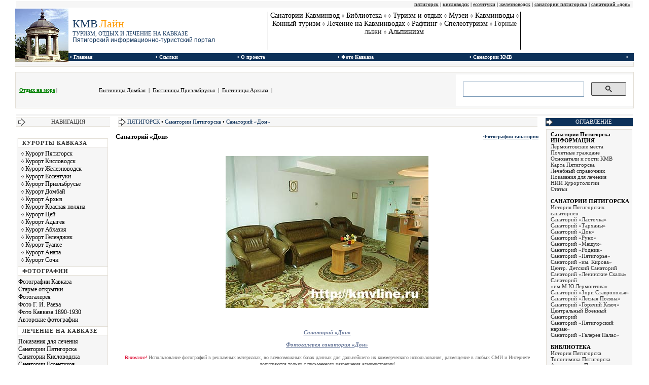

--- FILE ---
content_type: text/html; charset=cp1251
request_url: http://kmvline.ru/sanatorium_pyat/23.php
body_size: 26700
content:
<!DOCTYPE HTML PUBLIC "-//W3C//DTD HTML 4.01 Transitional//EN"><html>
<head><title>Пятигорск | Санаторий Дон | Санатории Пятигорска</title>
<meta http-equiv="autor" content="Бородин В. А.">
<meta http-equiv="content-type" content="text/html;charset=Windows-1251">
<meta http-equiv="KEYWORDS" content="Санатории Пятигорска Санаторий Дон">
<meta http-equiv="DESCRIPTION" content="Санатории Пятигорска Санаторий Дон">
<link rel="stylesheet"type="text/css"href="../include/style.css"></head><body>
<table align="center"width="100%"><tr><td id="top"><a href="../pyatigorsk/index.php">пятигорск</a> | <a href="../kislovodsk/index.php">кисловодск</a> | <a href="../essentuki/index.php">ессентуки</a> | <a href="../zheleznovodsk/index.php">железноводск</a> | <a href="sanatorium_pyat.php">санатории пятигорска</a> | <a href="don.php">санаторий &#171;дон&#187;</a></td></tr></table>
<table align="center"width="100%"cellspacing="0"cellpadding="0"><tr><td rowspan="2"width="105"><a href="/"><img src="/include/logo.jpg"width="105"height="105"border="0"alt="Пятигорский информационно-туристический портал"title="Пятигорский информационно-туристический портал"></a></td><td>
<table width="100%"height="75"cellspacing="0"cellpadding="0"id="logo"><tr><td>&nbsp;</td><td width="35%"style="color:#333;border-right:1px solid #000;text-align:left"STYLE="text-decoration:none"><a href="/"title="Пятигорский информационно-туристический портал">
<span style="color:#0D3159;font-size:22px;font-family:Times New Roman">КМВ</span> <span style="color:#FF9900;font-size:22px;font-family:Times New Roman">Лайн</span><br>
<span style="color:#0D3159;font-size:11px;font-family:Times New Roman">ТУРИЗМ, ОТДЫХ И ЛЕЧЕНИЕ НА КАВКАЗЕ</span><br>
<span style="color:#0D3159;font-size:12px;font-family:arial">Пятигорский информационно-туристский портал</a></span><center></td>

<td valign="top"width="45%"align="center"style="border-right:1px solid #000;font-family:Times New Roman;font-size:14px;color:#333">
<a href="/kmv.php">Санатории Кавминвод</a> <span class="loz">&loz;</span> 
<a href="/lib/index.php">Библиотека</a> <span class="loz">&loz;</span>
<!---<a href="/photo/index.php">Фотогалерея</a>---> <span class="loz">&loz;</span> 
<a href="/ex/index.php">Туризм и отдых</a> <span class="loz">&loz;</span> 
<a href="/muzey/index.php">Музеи</a> <span class="loz">&loz;</span> 
<a href="/kmv/index.php">Кавминводы</a> <span class="loz">&loz;</span> <a href="/horse/index.php">Конный туризм</a> <span class="loz">&loz;</span>
<a href="/kmv_lech/index.php">Лечение на Кавминводах</a> <span class="loz">&loz;</span> <a href="/rafting/index.php">Рафтинг</a> <span class="loz">&loz;</span> 
<a href="/speleo/index.php">Спелеотуризм</a> <span class="loz">&loz;</span> Горные лыжи <span class="loz">&loz;</span> <a href="/alpinizm/index.php">Альпинизм</a><td width="20%">
 <!---<center><table style=width:center;background:#CBCBFF;color:#000;padding:5px;moz-border-radius:5px;webkit-border-radius:5px;border-radius:5px;font-size:11px;>
<tr><td><center>ИНФОРМАЦИЯ ДЛЯ БРОНИРОВАНИЯ:</strong><br>8 (962) 203 76 98<br>8 (905) 634 36 83<br>8 (928) 306 45 49<br>wfort-tur@mail.ru<br> 
</center></td></tr></table></center>--->
</td></tr></table></td></tr><tr><td><table align="center"width="100%"cellspacing="0"cellpadding="0"id="topmenu"><tr><td align="top"style="border-bottom:1px solid #fff;border-top:1px solid #fff"></td><td>&nbsp;&#149; <a href="/">Главная</a></td><td>&#149; Ссылки</td><td>&#149; <a href="/about/index.php">О проекте</a></td><td>&#149; <a href="/foto_kavkaz/index.php">Фото Кавказа</a></td><td>&#149; <a href="/kmv.php">Санатории КМВ</td><td><!---&#149; <a href="/map.php">Карта сайта</a>---></td><td>&#149;</td></table></td></tr></table>
<table class="table"cellspacing="0"cellpadding="0"width="100%"align="center">
<tr>
<td style="text-align:left"><!----></td>
<td><!----></td>
<td><!----></td>
</tr></table>

<!---<br>
<center><table width="468"height="60"cellspacing="0"cellpadding="0"style="font-size:11px;border:1px solid #666;">
<tr><td width="60%" style="background-color:#fff;text-align:right;padding-right:20px;color:#0D3159"><a href="http://kmvline.ru/fest.php"style="color:#3333FF;"><strong>КУБОК СЕВЕРО-КАВКАЗСКОГО ФЕДЕРАЛЬНОГО ОКРУГА ПО НАРОДНЫМ ТАНЦАМ</strong></a></td>
<td width="40%" style="background-color:#fff;text-align:right;color:#0D3159;padding-right:20px"><strong>пр. 40 лет Октября, 10, Пятигорск, Городской Дом культуры №1</strong></td>
</tr></table></center>----->

<table align="center"width="100%"height="10"><tr><td></td></tr></table>
<table width="100%"class="table_search"cellspacing="0"cellpadding="0"align="center"><tr>
<td>&nbsp;<a href="/blacksea/index.html"style="color:green"title="Недорогие гостиницы, пансионаты и бызы отдыха на Черном море"><strong>Отдых на море</strong></a> |</td>
<td>
<table><tr><td height="20" style="font-size:11px;color:#000000;text-decoration:none"><a href="http://kmvline.ru/dombai_hotel/index.php">Гостиницы Домбая</a> &nbsp;|&nbsp; <a href="/elbrus_hotel/index.php"target="_blank"title="Гостиницы Приэльбрусья">Гостиницы Приэльбрусья</a> &nbsp;|&nbsp; <a href="http://kmvline.ru/arhyz_hotel/index.php"title="Архыз">Гостиницы Архыза</a> &nbsp;|&nbsp;</td></tr></table></td>
<td width="350"height="18"style="margin-top:5px;margin-bottom:5px;">

<script>
  (function() {
    var cx = '003991776749014160427:ahjedupwhy8';
    var gcse = document.createElement('script');
    gcse.type = 'text/javascript';
    gcse.async = true;
    gcse.src = 'https://cse.google.com/cse.js?cx=' + cx;
    var s = document.getElementsByTagName('script')[0];
    s.parentNode.insertBefore(gcse, s);
  })();
</script>
<gcse:search></gcse:search>
</td></tr></table>

<table align="center"width="100%"height="10"><tr><td></td></tr></table>
<table align="center"width="100%"><tr>
<td style="background-color:#e8e8e8">
<!-- GoogleTop -->



<!-- Yandex.RTB R-A-17757598-1 -->
<div id="yandex_rtb_R-A-17757598-1"></div>
<script>
window.yaContextCb.push(() => {
    Ya.Context.AdvManager.render({
        "blockId": "R-A-17757598-1",
        "renderTo": "yandex_rtb_R-A-17757598-1"
    })
})
</script>






</td></tr></table>






<table align="center"width="100%"><tr><td class="menu"><script language='javascript' src='../include/arrow.js'></script>НАВИГАЦИЯ</td><td width="10"></td><td id="content_top"><script language='javascript' src='../include/arrow.js'></script><a href="../pyatigorsk/index.php">ПЯТИГОРСК</a> &#149; <a href="sanatorium_pyat.php">Санатории Пятигорска</a> &#149; <a href="don.php"title="Санаторий &#171;Дон&#187;">Санаторий &#171;Дон&#187;</a></td><td width="10"></td><td class="hotel"><script language='javascript' src='../include/arrow.js'></script>ОГЛАВЛЕНИЕ</td></tr></table>
<table align="center"width="100%"><tr><td valign="top"><table cellspacing="0"cellpadding="0"width="100%"id="menu">
<tr><td class="header">КУРОРТЫ КАВКАЗА</td></tr>
<tr><td height="5"></td></tr>
<tr><td style="padding-left:6px"><span class="loz">&loz;</span> <a href="/pyatigorsk/index.php">Курорт Пятигорск</a> </td></tr>
<tr><td style="padding-left:6px"><span class="loz">&loz;</span> <a href="/kislovodsk/index.php">Курорт Кисловодск</a></td></tr> 
<tr><td style="padding-left:6px"><span class="loz">&loz;</span> <a href="/zheleznovodsk/index.php">Курорт Железноводск</a></td></tr>
<tr><td style="padding-left:6px"><span class="loz">&loz;</span> <a href="/essentuki/index.php">Курорт Ессентуки</a></td></tr>
<tr><td style="padding-left:6px"><span class="loz">&loz;</span> <a href="/elbrus/index.php">Курорт Приэльбрусье</a></td></tr> 
<tr><td style="padding-left:6px"><span class="loz">&loz;</span> <a href="/dombai/index.php">Курорт Домбай</a></td></tr>
<tr><td style="padding-left:6px"><span class="loz">&loz;</span> <a href="/arhyz/index.php">Курорт Архыз</a></td></tr> 
<tr><td style="padding-left:6px"><span class="loz">&loz;</span> <a href="/kr/index.php">Курорт Красная поляна</a></td></tr> 
<tr><td style="padding-left:6px"><span class="loz">&loz;</span> <a href="/tsey/index.php">Курорт Цей</a></td></tr>
<tr><td style="padding-left:6px"><span class="loz">&loz;</span> <a href="/lagonaki/adygea.php">Курорт Адыгея</a></td></tr>
<tr><td style="padding-left:6px"><span class="loz">&loz;</span> <a href="/abhazia/index.php">Курорт Абхазия</a></td></tr>
<tr><td style="padding-left:6px"><span class="loz">&loz;</span> <a href="/gelen/index.php">Курорт Геленджик</a></td></tr>
<tr><td style="padding-left:6px"><span class="loz">&loz;</span> <a href="/tuapse/index.php">Курорт Туапсе</a></td></tr>
<tr><td style="padding-left:6px"><span class="loz">&loz;</span> <a href="/anapa/index.php">Курорт Анапа</a></td></tr>
<tr><td style="padding-left:6px"><span class="loz">&loz;</span> <a href="/sochi/index.php">Курорт Сочи</a></td></tr>
<tr><td height="5"></td></tr>

<tr><td class="header">ФОТОГРАФИИ</td></tr>
<tr><td height="5"></td></tr><tr><td><a href="/foto_kavkaz/index.php">Фотографии Кавказа</a></td></tr>
<tr><td><a href="/otkr/index.php">Старые открытки</a></td></tr>
<tr><td><a href="/photo/index.php">Фотогалерея</a></td></tr>
<tr><td><a href="/raev/index.php">Фото Г. И. Раева</a></td></tr>
<tr><td><a href="/old_foto/index.php">Фото Кавказа 1890-1930</a></td></tr><tr><td><a href="/authfoto/index.php">Авторские фотографии</a></td></tr><tr><td height="5"></td></tr>
<tr><td class="header">ЛЕЧЕНИЕ НА КАВКАЗЕ</td></tr>
<tr><td height="5"></td></tr>
<tr><td><a href="/kmv_lech/index.php">Показания для лечения</a></td></tr>
<tr><td><a href="/sanatorium_pyat/sanatorium_pyat.php">Санатории Пятигорска</a></td></tr>
<tr><td><a href="/kislovodsk/san_kisl.php">Санатории Кисловодска</a></td></tr>
<tr><td><a href="/essentuki/ess_sanatorium.php">Санатории Ессентуков</a></td></tr>
<tr><td><a href="/zheleznovodsk/zel_sanatorium.php">Санатории Железноводск</a></td></tr>
<tr><td><a href="/vanny/index.php">Лечебные ванны</a></td></tr>
<tr><td><a href="/gryaz/index.php">Грязелечение</a></td></tr>
<tr><td><a href="/voda/index.php">Нарзанные источники</a></td></tr>
<tr><td><a href="/med_news/index.php">Новости медицины</a></td></tr>
<tr><td><a href="/nii/index.php">НИИ Курортологии</a></td></tr>
<tr><td><a href="/sprav/index.php">Лечебный справочник</a></td></tr>
<tr><td height="5"></td></tr>
<tr><td class="header">ЗКСКУРСИИ</td></tr>
<tr><td height="5"></td></tr>
<tr><td><a href="/teberda/index.php">Теберда</a></td></tr>

<tr><td><a href="/narhyz/index.php">Нижний Архыз</a></td></tr>
<tr><td><a href="/chegem/index.php">Чегемские водопады</a></td></tr>
<tr><td><a href="/med/index.php">Медовые водопады</a></td></tr>
<tr><td><a href="/blue/index.php">Голубое озеро</a></td></tr>
<tr><td><a href="/chegem/foto_3.php">Чегемская теснина</a></td></tr>
<tr><td><a href="/foto_kavkaz/cherek.php">Черекская теснина</a></td></tr>
<tr><td><a href="/foto_kavkaz/foto_term.php">Термальные источники</a></td></tr>
<tr><td><a href="/lagonaki/lagonaki.php">Плато Лаго-Наки</a></td></tr>
<tr><td><a href="/lagonaki/rufabgo.php">Водопады Руфабго</a></td></tr>
<tr><td><a href="/lagonaki/xadzox.php">Хаджохская теснина</a></td></tr>
<tr><td><a href="/lagonaki/big.php">Болш. Азишская пещера</a></td></tr>
<tr><td><a href="/dargavs/index.php">Даргавс - Город мертвых</a></td></tr>
<tr><td><a href="/kur/index.php">Куртатинское ущелье</a></td></tr>
<tr><td><a href="/extsey/index.php">Цейское ущелье</a></td></tr>
<tr><td><a href="/besengy/index.php">Безенгийское ущелье</a></td></tr>
<tr><td><a href="/ullutau/index.php">К горе Уллу-Тау</a></td></tr>
<tr><td><a href="/shkhelda/index.php">К массиву Шхельда</a></td></tr>
<tr><td><a href="/djilysu/index.php">Урочище Джилы-Су</a></td></tr>
<tr><td><a href="/sophia/index.php">Софийские водопады</a></td></tr>
<tr><td height="5"></td></tr>

<tr><td class="header">ЭКСТРИМАЛЬНЫЙ ТУРИЗМ</td></tr>
<tr><td height="5"></td></tr>

<tr><td><a href="/fish/index.php">Рыбалка и охота</a></td></tr>
<tr><td><a href="/delta/index.php">Дельтопланиризм и парапланеризм</a></td></tr>
<tr><td height="5"></td></tr>
<tr><td class="header">ЛЕРМОНТОВ И КАВКАЗ</td></tr>
<tr><td height="5"></td></tr>
<tr><td><a href="/lerm/index.php">Лермонтовский Пятигорск</a></td></tr>
<tr><td><a href="/mesta/index.php">Лермонтовские места</a></td></tr>
<tr><td><a href="/lib/lermontov/index.php">Дом - музей Лермонтова</a></td></tr>
<tr><td><a href="/lermontov_tema/index.php">Лермонтовская тематика</a></td></tr>
<tr><td height="5"></td></tr>

<tr><td class="header">СПОРТ</td></tr>
<tr><td height="5"></td></tr>
<tr><td><a href="/sport1/index.php">Знаменитые советские и российские пятиборцы. Часть 1 — Мужчины</a></td></tr>
<tr><td>&nbsp;</td></tr>
<tr><td><a href="/sport2/index.php">Знаменитые советские и российские пятиборцы. Часть 2 — Женщины</a></td></tr>
<tr><td>&nbsp;</td></tr>
<tr><td><a href="/sport1/footbol.php">Пять самых дорогих футболистов РПЛ-2025/2026</a></td></tr>
<tr><td>&nbsp;</td></tr>
<br></td></tr>
<tr><td height="5"></td></tr>
<tr><td class="header">ИНФОРМАЦИЯ</td></tr>
<tr><td height="5"></td></tr>
<tr><td><a href="/father/index.php">Основатели и гости КМВ</a></td></tr>
<tr><td><a href="/hotel/index.php">Гостиницы Кавминвод</a></td></tr>
<tr><td><a href="/article/index.php">Статьи</a></td></tr>
<tr><td><a href="/map/index.php">Карты региона</a></td></tr>
<tr><td><a href="/about/catalog.php">Турфирмы</a></td></tr>
<tr><td><a href="mailto:levi62@yandex.ru"style="color:#A72121"><strong>Администрация портала</strong></a><br>
<br>
</td></tr>
<tr><td height="5"></td></tr></table>

<br><center>

<br></center>














</td>
<td width="10"></td><td id="content"valign="top"><table align="center"width="100%"cellspacing="0"cellpadding="0"><tr><td><h1>Санаторий &#171;Дон&#187;</h1></td><td id="link_foto"><a href="san_don_foto.php"title="Фотографии санатория &#171;Дон&#187;">Фотографии санатория</a></td></tr></table>
<br><br><center><img src="i/0023.jpg"width="400"height="300"alt="Санаторий Дон"title="Санаторий Дон"></center><br><br>
<p align="center"><b><i><a href="don.php">Санаторий &#171;Дон&#187;</a></i></b></p>
<p align="center"><b><i><a href="san_don_foto.php">Фотогалерея санатория &#171;Дон&#187;</a></i></b></p>
<p align="center"><span style="color:#DB0029;font-size:10px;font-family:Verdana">Внимание!</span> <span style="color:#666;font-size:10px;font-family:Verdana">Использование фотографий в рекламных материалах, во всевозможных базах данных для дальнейшего их коммерческого использования, размещение в любых СМИ и Интернете допускаются только с письменного разрешения администрации!</span></p>
<p><br>
<table align="center"width="90%">
<tr>
<td>
<!--GoogleFooter  -->
<script async src="https://pagead2.googlesyndication.com/pagead/js/adsbygoogle.js?client=ca-pub-4947584683662514"
     crossorigin="anonymous"></script>
<ins class="adsbygoogle"
     style="display:block; text-align:center;"
     data-ad-layout="in-article"
     data-ad-format="fluid"
     data-ad-client="ca-pub-4947584683662514"
     data-ad-slot="3923600812"></ins>
<script>
     (adsbygoogle = window.adsbygoogle || []).push({});
</script>

</td>
</tr>
</table><p></td><td width="10"></td><td valign="top"><table align="center"width="100%"id="hotel">
<tr><td valign="top"><a href="index.php"style="text-decoration:none"><b>Санатории Пятигорска</b></a><br>
<strong style="text-decoration:none;color:#000">ИНФОРМАЦИЯ</strong></a><br><a href="/mesta/index.php">Лермонтовские места</a><br><a href="/grazdane/index.php">Почетные граждане</a><br><a href="/father/index.php">Основатели и гости КМВ</a><br><a href="/map/map.php">Карта Пятигорска</a><br><a href="/sprav/index.php">Лечебный справочник</a><br><a href="/pokazania/index.php">Показания для лечения</a><br><a href="/nii/index.php">НИИ Курортологии</a><br><a href="/article/index.php">Статьи</a><br><br>
<a href="/sanatorium_pyat/sanatorium_pyat.php"style="text-decoration:none;color:#000"><strong>САНАТОРИИ ПЯТИГОРСКА</strong></a><br>
<a href="/sanatorium_pyat/index.php">История Пятигорских санаториев</a><br>
<a href="/sanatorium_pyat/lastochka.php">Санаторий &#171;Ласточка&#187;</a><br>
<a href="/sanatorium_pyat/tarhan.php">Санаторий &#171;Тарханы&#187;</a><br>
<a href="/sanatorium_pyat/don.php">Санаторий &#171;Дон&#187;</a><br>
<a href="/sanatorium_pyat/runo.php">Санаторий &#171;Руно&#187;</a><br>
<a href="/sanatorium_pyat/mashuk.php">Санаторий &#171;Машук&#187;</a><br>
<a href="/sanatorium_pyat/rodnik.php">Санаторий &#171;Родник&#187;</a><br>
<a href="/sanatorium_pyat/pyat.php">Санаторий &#171;Пятигорье&#187;</a><br>
<a href="/sanatorium_pyat/kirov.php">Санаторий &#171;им. Кирова&#187;</a><br>
<a href="/sanatorium_pyat/det.php">Центр. Детский Санаторий</a><br>
<a href="/sanatorium_pyat/skaly.php">Санаторий &#171;Ленинские Скалы&#187;</a><br>
<a href="/sanatorium_pyat/lermontov.php">Санаторий &#171;им.М.Ю.Лермонтова&#187;</a><br>
<a href="/sanatorium_pyat/zori.php">Санаторий &#171;Зори Ставрополья&#187;</a><br>
<a href="/sanatorium_pyat/poliana.php">Санаторий &#171;Лесная Поляна&#187;</a><br>
<a href="/sanatorium_pyat/kluch.php">Санаторий &#171;Горячий Ключ&#187;</a><br>
<a href="/sanatorium_pyat/voen.php">Центральный Военный Санаторий</a><br>
<a href="/sanatorium_pyat/narzan.php">Санаторий &#171;Пятигорский нарзан&#187;</a><br>
<a href="/sanatorium_pyat/pallas.php">Санаторий &#171;Галерея Палас&#187;</a><br><br>
<a href="/lib/index.php"style="text-decoration:none;color:#000"><strong>БИБЛИОТЕКА</strong></a><br>
<a href="/pyatigorsk/history.php">История Пятигорска</a><br>
<a href="/toponimika/index.php">Топонимика Пятигорска</a><br>
<a href="/arch/index.php">Архитектура Пятигорска</a><br>
<a href="/lerm/index.php">Лермонтовский Пятигорск</a><br>
<a href="/lib/l_1.php">Застывшие легенды Пятигорья</a><br>
<a href="/lib/pr.php">Первый в России</a><br>
<a href="/lib/lermontov/index.php">Домик Лермонтова</a><br>
<a href="/lib/pi.php">Кавминводы: профили истории</a><br><br>
<a href="/foto_pyat/index.php"style="text-decoration:none;color:#000"><strong>ФОТОГРАФИИ</strong></a><br><br>
<script language='javascript'src='../include/forum.js'></script><br>
<script language='javascript'src='../include/otzyv.js'></script><br><br>
<a href="../vanny/index.php"style="text-decoration:none"><strong style="text-decoration:none;color:#000">ЛЕЧЕБНЫЕ ВАННЫ</strong></a><br>
<a href="../vanny/van_e.php">Ермоловские ванны</a><br>
<a href="../vanny/van_p.php">Пушкинские ванны</a><br>
<a href="../vanny/van_l.php">Лермонтовские ванны</a><br>
<a href="../vanny/van_v.php">Верхние радоновые ванны</a><br>
<a href="../vanny/van_n.php">Нижние радоновые ванны</a><br>
<a href="../vanny/van_pirog.php">Пироговские ванны</a><br><br><strong style="text-decoration:none;color:#000">ЛЕЧЕБНЫЕ ФАКТОРЫ</strong></a><br>
<a href="../pokazania/index.php">Показания для лечения на Пятигорском курорте</a><br>
<a href="../gryaz/pyat.php">Пятигорская грязелечебница</a><br>
<a href="../voda/pyat.php">Пятигорские источники</a><br>
<a href="../voda/pyatnarzan.php">Углекислые воды - Пятигорские нарзаны</a><br>
<a href="../voda/buvet_1.php">Бювет источника № 1</a><br>
<a href="../voda/buvet_2.php">Павильон минеральной воды источника № 19</a><br>
<a href="../voda/buvet_3.php">Бюветы источников № 4 и № 7 «Теплый Нарзан»</a><br>
<a href="../voda/buvet_4.php">Центральная питьевая галерея</a><br><br>
<strong><a href="../kmv.php"style="text-decoration:none;color:#000">САНАТОРИИ КАВМИНВОД</a></strong><br>
<a href="../zheleznovodsk/zel_sanatorium.php">Санатории Железноводска</a><br>
<a href="../essentuki/ess_sanatorium.php">Санатории Ессентуков</a><br>
<a href="../kislovodsk/san_kisl.php">Санатории Кисловодска</a><br><br>
<b>Новости медицины</b><br>
<a href="../med_news/1.php">Акушерство и гинекология</a><br>
<a href="../med_news/2.php">Аллергология</a><br>
<a href="../med_news/3.php">Гастроэнтерология</a><br>
<a href="../med_news/4.php">Дерматология и венерология</a><br>
<a href="../med_news/5.php">Иммунология</a><br>
<a href="../med_news/6.php">Кардиология</a><br>
<a href="../med_news/7.php">Наркология</a><br>
<a href="../med_news/8.php">Неврология и нейрохирургия</a><br>
<a href="../med_news/9.php">Онкология и гематология</a><br>
<a href="../med_news/10.php">Оториноларингология</a><br>
<a href="../med_news/11.php">Офтальмология</a><br>
<a href="../med_news/12.php">Педиатрия и неонатология</a><br>
<a href="../med_news/13.php">Психиатрия и психология</a><br>
<a href="../med_news/14.php">Ревматология</a><br>
<a href="../med_news/15.php">Сексология</a><br>
<a href="../med_news/16.php">Стоматология</a><br>
<a href="../med_news/17.php">Урология и нефрология</a><br>
<a href="../med_news/18.php">Эндокринология</a><br><!-- Right_Article -->
<ins class="adsbygoogle"
     style="display:block"
     data-ad-client="ca-pub-4947584683662514"
     data-ad-slot="8115040778"
     data-ad-format="auto"></ins>
<script>
(adsbygoogle = window.adsbygoogle || []).push({});
</script>
<!--GOOGLE Right_Article-------><br></td></tr>
</table></td></tr></table><br>
<center>
<script type="text/javascript" src="//yandex.st/share/share.js" charset="utf-8"></script>
<div class="yashare-auto-init" data-yashareType="link" data-yashareQuickServices="yaru,vkontakte,facebook,twitter,odnoklassniki,moimir"></div><br> 

</center>
<br><br>

<!-- Yandex.RTB R-A-17757598-2 -->
<div id="yandex_rtb_R-A-17757598-2"></div>
<script>
window.yaContextCb.push(() => {
    Ya.Context.AdvManager.render({
        "blockId": "R-A-17757598-2",
        "renderTo": "yandex_rtb_R-A-17757598-2",
        "type": "feed"
    })
})
</script>

<br>
<center>




</center>
<br><table align="center"width="100%"cellspacing="0"cellpadding="0"><tr><td id="footer"><a href="/">На главную</a> | <a href="/photo/index.php">Фотогалерея</a> | <a href="/sanatorium_pyat/index.php">Пятигорск</a> | <a href="/kislovodsk/san_kisl.php">Кисловодск</a> | <a href="/essentuki/ess_sanatorium.php">Ессентуки</a> | <a href="/zheleznovodsk/zel_sanatorium.php">Железноводск</a> | <a href="/arhyz/index.php">Архыз</a> | <a href="/dombai/index.php">Домбай</a> | <a href="/elbrus/index.php">Приэльбрусье</a> | <a href="/kr/index.php">Красная поляна</a> | <a href="/tsey/index.php">Цей</a> | <a href="/ex/index.php">Экскурсии</a></td></tr></table>
<div style="display: none;">                                                                                                                                                                                                                                                                                                                                                                                                                                                                                                                                                                                                                                                                                                                                                                                                                                                                                                                                                                                                                                     </div> <br>
<table width="100%"cellspacing="0"cellpadding="0"><tr><td></td></tr></table>
<table width="100%"cellspacing="1"cellpadding="0"id="copy">
<tr><td width="40%">
<!--LiveInternet counter--><script type="text/javascript"><!--
document.write("<a href='//www.liveinternet.ru/click' "+
"target=_blank><img src='//counter.yadro.ru/hit?t57.2;r"+
escape(document.referrer)+((typeof(screen)=="undefined")?"":
";s"+screen.width+"*"+screen.height+"*"+(screen.colorDepth?
screen.colorDepth:screen.pixelDepth))+";u"+escape(document.URL)+
";"+Math.random()+
"' alt='' title='LiveInternet' "+
"border='0' width='88' height='31'><\/a>")
//--></script><!--/LiveInternet-->

<!-- Rating@Mail.ru counter -->
<script type="text/javascript">
var _tmr = window._tmr || (window._tmr = []);
_tmr.push({id: "2224000", type: "pageView", start: (new Date()).getTime()});
(function (d, w, id) {
  if (d.getElementById(id)) return;
  var ts = d.createElement("script"); ts.type = "text/javascript"; ts.async = true; ts.id = id;
  ts.src = (d.location.protocol == "https:" ? "https:" : "http:") + "//top-fwz1.mail.ru/js/code.js";
  var f = function () {var s = d.getElementsByTagName("script")[0]; s.parentNode.insertBefore(ts, s);};
  if (w.opera == "[object Opera]") { d.addEventListener("DOMContentLoaded", f, false); } else { f(); }
})(document, window, "topmailru-code");
</script><noscript><div style="position:absolute;left:-10000px;">
<img src="//top-fwz1.mail.ru/counter?id=2224000;js=na" style="border:0;" height="1" width="1" alt="Рейтинг@Mail.ru" />
</div></noscript>
<!-- //Rating@Mail.ru counter -->
<!-- Rating@Mail.ru logo -->
<a href="http://top.mail.ru/jump?from=2224000">
<img src="//top-fwz1.mail.ru/counter?id=2224000;t=441;l=1" 
style="border:0;" height="31" width="88" alt="Рейтинг@Mail.ru" /></a>
<!-- //Rating@Mail.ru logo -->
</span></td>
<td width="60%"><span id="copy">Использование контента в рекламных материалах, во всевозможных базах данных для дальнейшего их коммерческого использования, размещение в любых СМИ и Интернете допускаются только с письменного разрешения администрации!</span></td></tr></table>
<!-- Yandex.Metrika counter -->
<script type="text/javascript" >
    (function (d, w, c) {
        (w[c] = w[c] || []).push(function() {
            try {
                w.yaCounter47177712 = new Ya.Metrika({
                    id:47177712,
                    clickmap:true,
                    trackLinks:true,
                    accurateTrackBounce:true
                });
            } catch(e) { }
        });

        var n = d.getElementsByTagName("script")[0],
            s = d.createElement("script"),
            f = function () { n.parentNode.insertBefore(s, n); };
        s.type = "text/javascript";
        s.async = true;
        s.src = "https://mc.yandex.ru/metrika/watch.js";

        if (w.opera == "[object Opera]") {
            d.addEventListener("DOMContentLoaded", f, false);
        } else { f(); }
    })(document, window, "yandex_metrika_callbacks");
</script>
<noscript><div><img src="https://mc.yandex.ru/watch/47177712" style="position:absolute; left:-9999px;" alt="" /></div></noscript>
<!-- /Yandex.Metrika counter -->



</body></html>

















--- FILE ---
content_type: text/html; charset=utf-8
request_url: https://www.google.com/recaptcha/api2/aframe
body_size: 115
content:
<!DOCTYPE HTML><html><head><meta http-equiv="content-type" content="text/html; charset=UTF-8"></head><body><script nonce="LWLWuDAMDw0X_A-OReQggA">/** Anti-fraud and anti-abuse applications only. See google.com/recaptcha */ try{var clients={'sodar':'https://pagead2.googlesyndication.com/pagead/sodar?'};window.addEventListener("message",function(a){try{if(a.source===window.parent){var b=JSON.parse(a.data);var c=clients[b['id']];if(c){var d=document.createElement('img');d.src=c+b['params']+'&rc='+(localStorage.getItem("rc::a")?sessionStorage.getItem("rc::b"):"");window.document.body.appendChild(d);sessionStorage.setItem("rc::e",parseInt(sessionStorage.getItem("rc::e")||0)+1);localStorage.setItem("rc::h",'1769341418832');}}}catch(b){}});window.parent.postMessage("_grecaptcha_ready", "*");}catch(b){}</script></body></html>

--- FILE ---
content_type: text/javascript
request_url: http://kmvline.ru/include/otzyv.js
body_size: 220
content:
document.write("<a href='../otziv/index.php'style='color:#DB0029'target='blank'><strong>Отзывы о курортах, санаториях, гостиницах и турфирмах</strong></a><br><br><strong>Ваши отчеты, отзывы о курортах, статьи</strong>");

--- FILE ---
content_type: text/javascript
request_url: http://kmvline.ru/include/arrow.js
body_size: 82
content:
document.write("<img src='/include/arrow.gif'width='14'height='14'align='left'>");

--- FILE ---
content_type: text/javascript
request_url: http://kmvline.ru/include/forum.js
body_size: 37
content:
document.write("Обсудить на форуме");